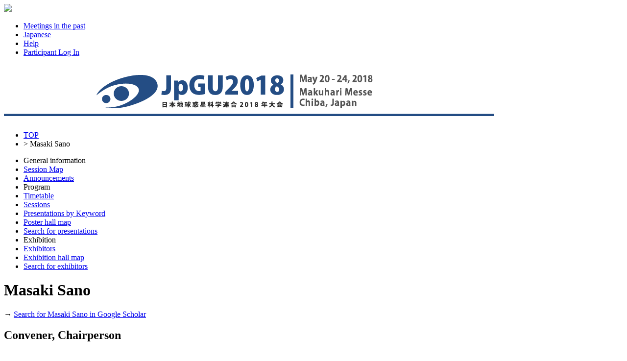

--- FILE ---
content_type: text/html;charset=UTF-8
request_url: https://confit.atlas.jp/guide/event/jpgu2018/author/020272;jsessionid=3BF48F8D2EBDFBC5CE5A9A0C3C48DFB8?eventCode=jpgu2018&sessionCode=MIS10_24PM2&programUserCode=020272
body_size: 6250
content:
<!DOCTYPE html>
<html>
<head>
<meta charset="UTF-8">
<meta name="description" content="Japan Geoscience Union Meeting 2018,Schedule">
<meta name="keywords" content="Japan Geoscience Union Meeting 2018,Schedule">
<meta name="robots" content="index,follow">
<meta property="og:title" content="Japan Geoscience Union Meeting 2018/Schedule">
<meta property="og:type" content="article">
<meta property="og:url" content  ="https://confit.atlas.jp/guide/event/jpgu2018/author/020272;jsessionid=3BF48F8D2EBDFBC5CE5A9A0C3C48DFB8">
<meta property="og:image" content="https://store-confit.atlas.jp/jpgu/jpgu2018/og/20171130132137192_en.png">
<meta property="og:site_name" content="Japan Geoscience Union Meeting 2018/Confit">
<meta property="og:description" content="Japan Geoscience Union Meeting 2018,Schedule">
<meta property="fb:app_id" content="350459748328777">
<meta name="viewport" content="width=device-width, initial-scale=1.0, minimum-scale=1.0, maximum-scale=1.0, user-scalable=no">
<meta name="apple-itunes-app" content="app-id=1381295637">
<meta name="twitter:card" content="summary" />
<script>(function(w,d,s,l,i){w[l]=w[l]||[];w[l].push({'gtm.start':
new Date().getTime(),event:'gtm.js'});var f=d.getElementsByTagName(s)[0],
j=d.createElement(s),dl=l!='dataLayer'?'&l='+l:'';j.async=true;j.src=
'https://www.googletagmanager.com/gtm.js?id='+i+dl;f.parentNode.insertBefore(j,f);
})(window,document,'script','dataLayer','GTM-NV79XV7');</script>
<title>Japan Geoscience Union Meeting 2018/Schedule</title>
<!--[if lt IE 9]>
  <script src="//html5shiv.googlecode.com/svn/trunk/html5.js"></script>
  <script src="//css3-mediaqueries-js.googlecode.com/svn/trunk/css3-mediaqueries.js"></script>
<![endif]-->
<link rel="stylesheet" href="/css/reset.css?20240115">
<link rel="stylesheet" href="/css/font-awesome.min.css?20240115">
<link rel="stylesheet" href="/css/common-style.css?20240115">
<link rel="stylesheet" href="/css/event-style.css?20240115">
<link rel="stylesheet" href="/css/jquery-ui.min.css?20240115">
<link rel="stylesheet" href="/css/additional-style.css?20240115">
<link rel="shortcut icon" href="https://store-confit.atlas.jp/jpgu/organizer-favicon/OFYNWKWwJNcKgp5XVycg.ico">
<link rel="apple-touch-icon" href="https://store-confit.atlas.jp/jpgu/jpgu2018/og/20171130132137192_en.png">
<script src="/js/jquery-1.7.2.min.js?20240115"></script>
<script src="/js/jquery.socialbutton-1.8.1.js?20240115"></script>
<script src="/js/jquery.bottom-1.0.js?20240115"></script>
<script src="/js/jquery.html-replace.js?20240115"></script>
<script src="/js/script.js?20240115"></script>
<script src="/js/jquery-ui.min.js?20240115"></script>

  <link rel="alternate" href="https://confit.atlas.jp/guide/event/jpgu2018/author/020272;jsessionid=3BF48F8D2EBDFBC5CE5A9A0C3C48DFB8?eventCode=jpgu2018&sessionCode=MIS10_24PM2&programUserCode=020272&lang=ja" hreflang="ja" />
  <link rel="alternate" href="https://confit.atlas.jp/guide/event/jpgu2018/author/020272;jsessionid=3BF48F8D2EBDFBC5CE5A9A0C3C48DFB8?eventCode=jpgu2018&sessionCode=MIS10_24PM2&programUserCode=020272&lang=en" hreflang="en" />
  <link rel="alternate" href="https://confit.atlas.jp/guide/event/jpgu2018/author/020272;jsessionid=3BF48F8D2EBDFBC5CE5A9A0C3C48DFB8?eventCode=jpgu2018&sessionCode=MIS10_24PM2&programUserCode=020272" hreflang="x-default" />
  
  <script>
  </script>

<script type="text/javascript">
$(document).ready(function() {
  var currentPath = window.location.pathname;
  $('#menulist li a[href="' + currentPath + '"]').addClass('active');

    var urlLevels = currentPath.split("/");
    var eventPath = "/" + urlLevels[1] + "/" + urlLevels[2] + "/" + urlLevels[3];
    var pageKey = urlLevels[4];
    var listKeys = ['sessions', 'date', 'category'];
    var individualKeys = ['withdrawlist', 'entries', 'sessionbookmarks', 'tables', 'list', 'bookmarks', 'mysessions', 'myprofile', 'personal'];

    if ($.inArray(pageKey, listKeys) != -1) {
      $('#menulist li a[href="' + eventPath + '/class"]').addClass('active');
    } else if (pageKey == 'session' || pageKey == 'subject') {
      if (urlLevels[6] == 'advanced') {
        $('#menulist li a[href="' + eventPath + '/advanced"]').addClass('active');
      } else if (urlLevels[6] == 'myprofile') {
        $('#menulist li a[href="' + eventPath + '/' + urlLevels[6] + '"]').addClass('active');
      } else if ($.inArray(urlLevels[6], individualKeys) != -1) {
        $('#menulist li a[href="' + eventPath + '/' + urlLevels[6] + '"]').addClass('active');
      } else if ($.inArray(urlLevels[7], individualKeys) != -1 && urlLevels[7] == 'mysessions') {
        $('#menulist li a[href="' + eventPath + '/mysessions"]').addClass('active');
      } else if ($.inArray(urlLevels[7], individualKeys) != -1 && urlLevels[7] == 'myprofile') {
        $('#menulist li a[href="' + eventPath + '/myprofile"]').addClass('active');
      } else {
        $('#menulist li a[href="' + eventPath + '/class"]').addClass('active');
      }
    } else if (pageKey == 'entries' || pageKey == 'sessionbookmarks' || pageKey == 'mysessions') {
        $('#menulist li a[href="' + eventPath + '/' + pageKey + '"]').addClass('active');
    } else if (pageKey == 'exhibitorslist' || pageKey == 'exhibitorbookmarks') {
        $('#menulist li a[href="' + eventPath + '/' + pageKey + '/en"]').addClass('active');
    } else if (pageKey == 'exhisearch') {
        $('#menulist li a[href="' + eventPath + '/' + pageKey + '"]').addClass('active');
    } else if (pageKey == 'exhibitor') {
      if (urlLevels[5] == 'mybooth' || urlLevels[6] == 'mybooth') {
        $('#menulist li a[href="' + eventPath + '/exhibitor/mybooth"]').addClass('active');
      }
      if (urlLevels[6] == 'list') {
        $('#menulist li a[href="' + eventPath + '/exhibitorslist/en"]').addClass('active');
      } else if (urlLevels[6] == 'bookmarks') {
        $('#menulist li a[href="' + eventPath + '/exhibitorbookmarks/en"]').addClass('active');
      } else if (urlLevels[6] == 'search') {
        $('#menulist li a[href="' + eventPath + '/exhisearch"]').addClass('active');
      }
    } else if (pageKey == 'programpage') {
      $('#menulist li a[href="' + eventPath + '/programpage"]').addClass('active');
    }

    setBadgeCount('jpgu2018');

  InitScrollMenu();

  InitAdsScroll();

  $( "#sidefree" ).autocomplete({
    source: function(request, response) {
      var postdata = {inputValue : request.term, scrLocale : "en" };
      $.ajax({
        type : 'POST',
        url: "/guide/api/es/suggest/jpgu2018/subject/free" ,
        data: postdata,
        dataType: "json",
        success: function(json) {
          var state = json.state;
          if (state == "OK") {
            response(json.suggest)
          }
        }
      });
	},
	minLength: 0,
  appendTo: "#apend-sidefree",
  position: { my : "left top", at: "left top" }
  });

});
</script>
</head>
<body>
<noscript><iframe src="https://www.googletagmanager.com/ns.html?id=GTM-NV79XV7"
height="0" width="0" style="display:none;visibility:hidden"></iframe></noscript>
  <header>
    <div class="gbheader clear ">
  <nav>
    <img class="gbhd-sysicon" src="/img/confiticon.png"/>
    <span id="mobilemenu" class="gbhd-menu"><i class="rp-menu"></i></span>

    <ul class="gbhd-ul clear">
          <li>
        <a class="gbhd-lnk" target="_blank" href="/guide/organizer/jpgu/events">
          <i class="rp-archive"></i>
          <span class="gbhd-label">Meetings in the past</span>
        </a>
      </li>
        <li>
        <a class="gbhd-lnk" href="/guide/changeLocale?strLocale=ja&amp;redirectUrl=/event/jpgu2018/author/020272?eventCode%3Djpgu2018%26sessionCode%3DMIS10_24PM2%26programUserCode%3D020272">
          <i class="rp-lang"></i>
          <span class="gbhd-label">Japanese</span>
        </a>
      </li>
          <li>
        <a class="gbhd-lnk" target="_blank" href="/guide/event/jpgu2018/help">
          <i class="rp-help"></i>
          <span class="gbhd-label">Help</span>
        </a>
      </li>
          <li>
        <a class="gbhd-lnk" href="/guide/signup/jpgu2018">
          <i class="rp-login"></i>
                <span class="gbhd-label">Participant Log In</span>
              </a>
      </li>
          </ul>
  </nav>
</div>


  <div class="headerimg">
      <h1 title="Japan Geoscience Union Meeting 2018">
      <a href="/guide/event/jpgu2018/top">
        <img class="event-img" src="https://store-confit.atlas.jp/jpgu/jpgu2018/header/20180110163203971_en.png" alt="Japan Geoscience Union Meeting 2018" />
      </a>
    </h1>
    </div>
  </header>
  <div class="container clear">
    <div id="bdcrumbs" class="locatenav">
      <nav class="locatenav-link">
        
  <ul class="clear">
    <li ><a href="/guide/event/jpgu2018/top">TOP</a></li>
    <li>&gt; <a>Masaki Sano</a></li>
  </ul>

      </nav>
    </div>
    <div class="cont-inr clear">
      <div id="leftpanel" class="pain-left">
  <nav class="verticalmenu">
    <ul id="menulist" class="menu-ul clear">
      <li class="menu-li-head">General information</li>
        <li>
        <a href="/guide/event/jpgu2018/static/sessionmap">
          Session Map
        </a>
      </li>
          <li>
        <a href="/guide/event/jpgu2018/notifications">Announcements
          <span class="notificationBadge"></span>
        </a>
      </li>
  
      <li class="menu-li-head">Program</li>

        <li><a href="/guide/event/jpgu2018/tables">Timetable</a></li>
                              <li><a href="/guide/event/jpgu2018/class">Sessions</a></li>
                        <li><a href="/guide/event/jpgu2018/programpage">Presentations by Keyword</a></li>
          <li><a href="/guide/event/jpgu2018/poster/dates">Poster hall map</a></li>
        <li><a href="/guide/event/jpgu2018/advanced">Search for presentations</a></li>
        <li class="menu-li-head">Exhibition</li>
      <li><a href="/guide/event/jpgu2018/exhibitorslist/en">Exhibitors</a></li>
        <li><a href="/guide/event/jpgu2018/exhibition/map/en">Exhibition hall map</a></li>
        <li><a href="/guide/event/jpgu2018/exhisearch">Search for exhibitors</a></li>
          </ul>
  </nav>
</div>


      

<div id="mainpanel" class="pain-center">
  <div class="mainbody">
        <h1 class="mainttl">Masaki Sano</h1>
    <div class="outsearch">
      <p>
        <i class="ico-newwind"></i>
        <span>
          &#8594;
          <a href="http://scholar.google.co.jp/scholar?as_q=&as_occt=any&as_sauthors=%22Masaki Sano%22&hl=en" target="_blank">
          Search for Masaki Sano in Google Scholar
          </a>
        </span>
      </p>
    </div>

    <h2 class="subttl">Convener, Chairperson</h2>
      <section class="session-box">
              <p class="date-header">
        <span title="Schedule">Wed. May 23, 2018  9:00 AM - 10:30 AM</span>
        <span title="Place">A08 (Tokyo Bay Makuhari Hall)</span>
      </p>
    
      <ul class="category clear">
                <li title="International">
          [JJ] Oral
        </li>
                    <li title="Primary">| M (Multidisciplinary and Interdisciplinary)</li>
                    <li title="Secondary">| M-IS Intersection</li>
                </ul>

      <div class="title">
        <h1 title="Title">
          <a href="/guide/event/jpgu2018/session/MIS10_23AM1/detail"> [M-IS10] Paleoclimatology and paleoceanography </a>
        </h1>
                <h2></h2>
      </div>
      <div class="content">
        <p class="personals presenter" title="Convener, Chairperson">
          convener:<a href="/guide/event/jpgu2018/presenter/MIS10_23AM1/009133" class="sr-pres-link">Yusuke Okazaki</a>(Department of Earth and Planetary Sciences, Graduate School of Science, Kyushu University)&#044; <a href="/guide/event/jpgu2018/presenter/MIS10_23AM1/500361" class="sr-pres-link">Atsuhiko Isobe</a>(Research Institute for Applied Mechanics, Kyushu University)&#044; <a href="/guide/event/jpgu2018/presenter/MIS10_23AM1/002571" class="sr-pres-link">Akihisa Kitamura</a>(静岡大学理学部地球科学教室&#044; 共同)&#044; <a href="/guide/event/jpgu2018/presenter/MIS10_23AM1/020272" class="sr-pres-link em">Masaki Sano</a>(Faculty of Human Sciences, Waseda University)&#044; <a href="/guide/event/jpgu2018/presenter/MIS10_23AM1/021455" class="sr-pres-link">Hitoshi Hasegawa</a>(Faculty of Science and Technology, Kochi University)&#044; <a href="/guide/event/jpgu2018/presenter/MIS10_23AM1/015500" class="sr-pres-link">Akira Oka</a>(Atmosphere and Ocean Research Institute,  The University of Tokyo)&#044; <a href="/guide/event/jpgu2018/presenter/MIS10_23AM1/020654" class="sr-pres-link">Michinobu Kuwae</a>(Center for Marine Environmental Studies)&#044; Chairperson:<a href="/guide/event/jpgu2018/presenter/MIS10_23AM1/confit_MIS10_23AM1_8" class="sr-pres-link">Okazaki Yusuke</a>
        </p>
      </div>
     </section>
      <section class="session-box">
              <p class="date-header">
        <span title="Schedule">Wed. May 23, 2018  10:45 AM - 12:15 PM</span>
        <span title="Place">A08 (Tokyo Bay Makuhari Hall)</span>
      </p>
    
      <ul class="category clear">
                <li title="International">
          [JJ] Oral
        </li>
                    <li title="Primary">| M (Multidisciplinary and Interdisciplinary)</li>
                    <li title="Secondary">| M-IS Intersection</li>
                </ul>

      <div class="title">
        <h1 title="Title">
          <a href="/guide/event/jpgu2018/session/MIS10_23AM2/detail"> [M-IS10] Paleoclimatology and paleoceanography </a>
        </h1>
                <h2></h2>
      </div>
      <div class="content">
        <p class="personals presenter" title="Convener, Chairperson">
          convener:<a href="/guide/event/jpgu2018/presenter/MIS10_23AM2/009133" class="sr-pres-link">Yusuke Okazaki</a>(Department of Earth and Planetary Sciences, Graduate School of Science, Kyushu University)&#044; <a href="/guide/event/jpgu2018/presenter/MIS10_23AM2/500361" class="sr-pres-link">Atsuhiko Isobe</a>(Research Institute for Applied Mechanics, Kyushu University)&#044; <a href="/guide/event/jpgu2018/presenter/MIS10_23AM2/002571" class="sr-pres-link">Akihisa Kitamura</a>(静岡大学理学部地球科学教室&#044; 共同)&#044; <a href="/guide/event/jpgu2018/presenter/MIS10_23AM2/020272" class="sr-pres-link em">Masaki Sano</a>(Faculty of Human Sciences, Waseda University)&#044; <a href="/guide/event/jpgu2018/presenter/MIS10_23AM2/021455" class="sr-pres-link">Hitoshi Hasegawa</a>(Faculty of Science and Technology, Kochi University)&#044; <a href="/guide/event/jpgu2018/presenter/MIS10_23AM2/015500" class="sr-pres-link">Akira Oka</a>(Atmosphere and Ocean Research Institute,  The University of Tokyo)&#044; <a href="/guide/event/jpgu2018/presenter/MIS10_23AM2/020654" class="sr-pres-link">Michinobu Kuwae</a>(Center for Marine Environmental Studies)&#044; Chairperson:<a href="/guide/event/jpgu2018/presenter/MIS10_23AM2/confit_MIS10_23AM2_8" class="sr-pres-link">Hasegawa Hitoshi</a>
        </p>
      </div>
     </section>
      <section class="session-box">
              <p class="date-header">
        <span title="Schedule">Wed. May 23, 2018  1:45 PM - 3:15 PM</span>
        <span title="Place">Poster Hall (International Exhibition Hall7, Makuhari Messe)</span>
      </p>
    
      <ul class="category clear">
                <li title="International">
          [JJ] Poster
        </li>
                    <li title="Primary">| M (Multidisciplinary and Interdisciplinary)</li>
                    <li title="Secondary">| M-IS Intersection</li>
                </ul>

      <div class="title">
        <h1 title="Title">
          <a href="/guide/event/jpgu2018/session/MIS10_23PO1/detail"> [M-IS10] Paleoclimatology and paleoceanography </a>
        </h1>
                <h2></h2>
      </div>
      <div class="content">
        <p class="personals presenter" title="Convener, Chairperson">
          convener:<a href="/guide/event/jpgu2018/presenter/MIS10_23PO1/009133" class="sr-pres-link">Yusuke Okazaki</a>(Department of Earth and Planetary Sciences, Graduate School of Science, Kyushu University)&#044; <a href="/guide/event/jpgu2018/presenter/MIS10_23PO1/500361" class="sr-pres-link">Atsuhiko Isobe</a>(Research Institute for Applied Mechanics, Kyushu University)&#044; <a href="/guide/event/jpgu2018/presenter/MIS10_23PO1/002571" class="sr-pres-link">Akihisa Kitamura</a>(静岡大学理学部地球科学教室&#044; 共同)&#044; <a href="/guide/event/jpgu2018/presenter/MIS10_23PO1/020272" class="sr-pres-link em">Masaki Sano</a>(Faculty of Human Sciences, Waseda University)&#044; <a href="/guide/event/jpgu2018/presenter/MIS10_23PO1/021455" class="sr-pres-link">Hitoshi Hasegawa</a>(Faculty of Science and Technology, Kochi University)&#044; <a href="/guide/event/jpgu2018/presenter/MIS10_23PO1/015500" class="sr-pres-link">Akira Oka</a>(Atmosphere and Ocean Research Institute,  The University of Tokyo)&#044; <a href="/guide/event/jpgu2018/presenter/MIS10_23PO1/020654" class="sr-pres-link">Michinobu Kuwae</a>(Center for Marine Environmental Studies)
        </p>
      </div>
     </section>
      <section class="session-box">
              <p class="date-header">
        <span title="Schedule">Wed. May 23, 2018  3:30 PM - 5:00 PM</span>
        <span title="Place">A07 (Tokyo Bay Makuhari Hall)</span>
      </p>
    
      <ul class="category clear">
                <li title="International">
          [JJ] Oral
        </li>
                    <li title="Primary">| M (Multidisciplinary and Interdisciplinary)</li>
                    <li title="Secondary">| M-IS Intersection</li>
                </ul>

      <div class="title">
        <h1 title="Title">
          <a href="/guide/event/jpgu2018/session/MIS10_23PM1/detail"> [M-IS10] Paleoclimatology and paleoceanography </a>
        </h1>
                <h2></h2>
      </div>
      <div class="content">
        <p class="personals presenter" title="Convener, Chairperson">
          convener:<a href="/guide/event/jpgu2018/presenter/MIS10_23PM1/009133" class="sr-pres-link">Yusuke Okazaki</a>(Department of Earth and Planetary Sciences, Graduate School of Science, Kyushu University)&#044; <a href="/guide/event/jpgu2018/presenter/MIS10_23PM1/500361" class="sr-pres-link">Atsuhiko Isobe</a>(Research Institute for Applied Mechanics, Kyushu University)&#044; <a href="/guide/event/jpgu2018/presenter/MIS10_23PM1/002571" class="sr-pres-link">Akihisa Kitamura</a>(静岡大学理学部地球科学教室&#044; 共同)&#044; <a href="/guide/event/jpgu2018/presenter/MIS10_23PM1/020272" class="sr-pres-link em">Masaki Sano</a>(Faculty of Human Sciences, Waseda University)&#044; <a href="/guide/event/jpgu2018/presenter/MIS10_23PM1/021455" class="sr-pres-link">Hitoshi Hasegawa</a>(Faculty of Science and Technology, Kochi University)&#044; <a href="/guide/event/jpgu2018/presenter/MIS10_23PM1/015500" class="sr-pres-link">Akira Oka</a>(Atmosphere and Ocean Research Institute,  The University of Tokyo)&#044; <a href="/guide/event/jpgu2018/presenter/MIS10_23PM1/020654" class="sr-pres-link">Michinobu Kuwae</a>(Center for Marine Environmental Studies)&#044; Chairperson:<a href="/guide/event/jpgu2018/presenter/MIS10_23PM1/confit_MIS10_23PM1_8" class="sr-pres-link">Sano Masaki</a>
        </p>
      </div>
     </section>
      <section class="session-box">
              <p class="date-header">
        <span title="Schedule">Wed. May 23, 2018  5:15 PM - 6:30 PM</span>
        <span title="Place">Poster Hall (International Exhibition Hall7, Makuhari Messe)</span>
      </p>
    
      <ul class="category clear">
                <li title="International">
          [JJ] Evening  Poster
        </li>
                    <li title="Primary">| M (Multidisciplinary and Interdisciplinary)</li>
                    <li title="Secondary">| M-IS Intersection</li>
                </ul>

      <div class="title">
        <h1 title="Title">
          <a href="/guide/event/jpgu2018/session/E_MIS10_23PO1/detail"> [M-IS10] Paleoclimatology and paleoceanography </a>
        </h1>
                <h2></h2>
      </div>
      <div class="content">
        <p class="personals presenter" title="Convener, Chairperson">
          convener:<a href="/guide/event/jpgu2018/presenter/E_MIS10_23PO1/009133" class="sr-pres-link">Yusuke Okazaki</a>(Department of Earth and Planetary Sciences, Graduate School of Science, Kyushu University)&#044; <a href="/guide/event/jpgu2018/presenter/E_MIS10_23PO1/500361" class="sr-pres-link">Atsuhiko Isobe</a>(Research Institute for Applied Mechanics, Kyushu University)&#044; <a href="/guide/event/jpgu2018/presenter/E_MIS10_23PO1/002571" class="sr-pres-link">Akihisa Kitamura</a>(静岡大学理学部地球科学教室&#044; 共同)&#044; <a href="/guide/event/jpgu2018/presenter/E_MIS10_23PO1/020272" class="sr-pres-link em">Masaki Sano</a>(Faculty of Human Sciences, Waseda University)
        </p>
      </div>
     </section>
      <section class="session-box">
              <p class="date-header">
        <span title="Schedule">Thu. May 24, 2018  10:45 AM - 12:15 PM</span>
        <span title="Place">A07 (Tokyo Bay Makuhari Hall)</span>
      </p>
    
      <ul class="category clear">
                <li title="International">
          [JJ] Oral
        </li>
                    <li title="Primary">| M (Multidisciplinary and Interdisciplinary)</li>
                    <li title="Secondary">| M-IS Intersection</li>
                </ul>

      <div class="title">
        <h1 title="Title">
          <a href="/guide/event/jpgu2018/session/MIS10_24AM1/detail"> [M-IS10] Paleoclimatology and paleoceanography </a>
        </h1>
                <h2></h2>
      </div>
      <div class="content">
        <p class="personals presenter" title="Convener, Chairperson">
          convener:<a href="/guide/event/jpgu2018/presenter/MIS10_24AM1/009133" class="sr-pres-link">Yusuke Okazaki</a>(Department of Earth and Planetary Sciences, Graduate School of Science, Kyushu University)&#044; <a href="/guide/event/jpgu2018/presenter/MIS10_24AM1/500361" class="sr-pres-link">Atsuhiko Isobe</a>(Research Institute for Applied Mechanics, Kyushu University)&#044; <a href="/guide/event/jpgu2018/presenter/MIS10_24AM1/002571" class="sr-pres-link">Akihisa Kitamura</a>(静岡大学理学部地球科学教室&#044; 共同)&#044; <a href="/guide/event/jpgu2018/presenter/MIS10_24AM1/020272" class="sr-pres-link em">Masaki Sano</a>(Faculty of Human Sciences, Waseda University)&#044; <a href="/guide/event/jpgu2018/presenter/MIS10_24AM1/021455" class="sr-pres-link">Hitoshi Hasegawa</a>(Faculty of Science and Technology, Kochi University)&#044; <a href="/guide/event/jpgu2018/presenter/MIS10_24AM1/015500" class="sr-pres-link">Akira Oka</a>(Atmosphere and Ocean Research Institute,  The University of Tokyo)&#044; <a href="/guide/event/jpgu2018/presenter/MIS10_24AM1/020654" class="sr-pres-link">Michinobu Kuwae</a>(Center for Marine Environmental Studies)&#044; Chairperson:<a href="/guide/event/jpgu2018/presenter/MIS10_24AM1/confit_MIS10_24AM1_8" class="sr-pres-link">Isobe Atsuhiko</a>(九州大学　応用力学研究所)
        </p>
      </div>
     </section>
      <section class="session-box">
              <p class="date-header">
        <span title="Schedule">Thu. May 24, 2018  1:45 PM - 3:15 PM</span>
        <span title="Place">A07 (Tokyo Bay Makuhari Hall)</span>
      </p>
    
      <ul class="category clear">
                <li title="International">
          [JJ] Oral
        </li>
                    <li title="Primary">| M (Multidisciplinary and Interdisciplinary)</li>
                    <li title="Secondary">| M-IS Intersection</li>
                </ul>

      <div class="title">
        <h1 title="Title">
          <a href="/guide/event/jpgu2018/session/MIS10_24PM1/detail"> [M-IS10] Paleoclimatology and paleoceanography </a>
        </h1>
                <h2></h2>
      </div>
      <div class="content">
        <p class="personals presenter" title="Convener, Chairperson">
          convener:<a href="/guide/event/jpgu2018/presenter/MIS10_24PM1/009133" class="sr-pres-link">Yusuke Okazaki</a>(Department of Earth and Planetary Sciences, Graduate School of Science, Kyushu University)&#044; <a href="/guide/event/jpgu2018/presenter/MIS10_24PM1/500361" class="sr-pres-link">Atsuhiko Isobe</a>(Research Institute for Applied Mechanics, Kyushu University)&#044; <a href="/guide/event/jpgu2018/presenter/MIS10_24PM1/002571" class="sr-pres-link">Akihisa Kitamura</a>(静岡大学理学部地球科学教室&#044; 共同)&#044; <a href="/guide/event/jpgu2018/presenter/MIS10_24PM1/020272" class="sr-pres-link em">Masaki Sano</a>(Faculty of Human Sciences, Waseda University)&#044; <a href="/guide/event/jpgu2018/presenter/MIS10_24PM1/021455" class="sr-pres-link">Hitoshi Hasegawa</a>(Faculty of Science and Technology, Kochi University)&#044; <a href="/guide/event/jpgu2018/presenter/MIS10_24PM1/015500" class="sr-pres-link">Akira Oka</a>(Atmosphere and Ocean Research Institute,  The University of Tokyo)&#044; <a href="/guide/event/jpgu2018/presenter/MIS10_24PM1/020654" class="sr-pres-link">Michinobu Kuwae</a>(Center for Marine Environmental Studies)&#044; Chairperson:<a href="/guide/event/jpgu2018/presenter/MIS10_24PM1/confit_MIS10_24PM1_8" class="sr-pres-link">Oka Akira</a>
        </p>
      </div>
     </section>
      <section class="session-box">
              <p class="date-header">
        <span title="Schedule">Thu. May 24, 2018  3:30 PM - 5:00 PM</span>
        <span title="Place">A07 (Tokyo Bay Makuhari Hall)</span>
      </p>
    
      <ul class="category clear">
                <li title="International">
          [JJ] Oral
        </li>
                    <li title="Primary">| M (Multidisciplinary and Interdisciplinary)</li>
                    <li title="Secondary">| M-IS Intersection</li>
                </ul>

      <div class="title">
        <h1 title="Title">
          <a href="/guide/event/jpgu2018/session/MIS10_24PM2/detail"> [M-IS10] Paleoclimatology and paleoceanography </a>
        </h1>
                <h2></h2>
      </div>
      <div class="content">
        <p class="personals presenter" title="Convener, Chairperson">
          convener:<a href="/guide/event/jpgu2018/presenter/MIS10_24PM2/009133" class="sr-pres-link">Yusuke Okazaki</a>(Department of Earth and Planetary Sciences, Graduate School of Science, Kyushu University)&#044; <a href="/guide/event/jpgu2018/presenter/MIS10_24PM2/500361" class="sr-pres-link">Atsuhiko Isobe</a>(Research Institute for Applied Mechanics, Kyushu University)&#044; <a href="/guide/event/jpgu2018/presenter/MIS10_24PM2/002571" class="sr-pres-link">Akihisa Kitamura</a>(静岡大学理学部地球科学教室&#044; 共同)&#044; <a href="/guide/event/jpgu2018/presenter/MIS10_24PM2/020272" class="sr-pres-link em">Masaki Sano</a>(Faculty of Human Sciences, Waseda University)&#044; <a href="/guide/event/jpgu2018/presenter/MIS10_24PM2/021455" class="sr-pres-link">Hitoshi Hasegawa</a>(Faculty of Science and Technology, Kochi University)&#044; <a href="/guide/event/jpgu2018/presenter/MIS10_24PM2/015500" class="sr-pres-link">Akira Oka</a>(Atmosphere and Ocean Research Institute,  The University of Tokyo)&#044; <a href="/guide/event/jpgu2018/presenter/MIS10_24PM2/020654" class="sr-pres-link">Michinobu Kuwae</a>(Center for Marine Environmental Studies)&#044; Chairperson:<a href="/guide/event/jpgu2018/presenter/MIS10_24PM2/confit_MIS10_24PM2_8" class="sr-pres-link">Kuwae Michinobu</a>(愛媛大学沿岸環境科学研究センター)
        </p>
      </div>
     </section>
      <h2 class="subttl">Speaker, Author, Co-Author</h2>
      <section class="session-box">
              <p class="date-header">
        <span title="Schedule">Wed. May 23, 2018  1:45 PM - 3:15 PM</span>
        <span title="Place">Poster Hall (International Exhibition Hall7, Makuhari Messe)</span>
      </p>
    
      <ul class="category clear">
                <li title="International">
          [JJ] Poster</li>
                    <li class="sr-mclas" title="Primary">
          | M (Multidisciplinary and Interdisciplinary)</li>
                    <li class="sr-sclas" title="Secondary">| M-IS Intersection</li>
                </ul>

      <div class="title">
        <h1 title="Title">
          <a href="/guide/event/jpgu2018/session/MIS10_23PO1/detail"> [M-IS10] Paleoclimatology and paleoceanography </a>
        </h1>
                 <h2></h2>
      </div>
          <article class="sbject-box">
              <div class="clear">
                    </div>


        <div class="sbjtitle">
          <h1 title="Presentation title.">
            <span class="headicon"></span>
            <a href="/guide/event/jpgu2018/subject/MIS10-P22/detail">[MIS10-P22] A 152-year summer precipitation record reconstructed from tree-ring oxygen isotopes from southern Korea</a>
          </h1>
                    <h2></h2>
        </div>


        <div class="sbjcontent">
          <p title="Speaker(Affiliation)" class="personals">
            *<a href="/guide/event/jpgu2018/author/MIS10-P22/020272" class="sr-sbjautr-link em">Masaki Sano</a><sup>1</sup>&#044; <a href="/guide/event/jpgu2018/author/MIS10-P22/confit_MIS10-P22_2" class="sr-sbjautr-link">Jeong-Wook Seo</a><sup>2</sup>&#044; <a href="/guide/event/jpgu2018/author/MIS10-P22/034812" class="sr-sbjautr-link">Zhen Li</a><sup>3</sup>&#044; <a href="/guide/event/jpgu2018/author/MIS10-P22/027580" class="sr-sbjautr-link">Akane Tsushima</a><sup>3</sup>&#044; <a href="/guide/event/jpgu2018/author/MIS10-P22/010795" class="sr-sbjautr-link">Takeshi Nakatsuka</a><sup>3</sup>
                  <span>(1&#046;Faculty of Human Sciences, Waseda University&#044; 2&#046;Chungbuk National University&#044; 3&#046;Research Institute for Humanity and Nature)</span>
                </p>
        </div>
      </article>
        </section>
      <section class="session-box">
              <p class="date-header">
        <span title="Schedule">Wed. May 23, 2018  5:15 PM - 6:30 PM</span>
        <span title="Place">Poster Hall (International Exhibition Hall7, Makuhari Messe)</span>
      </p>
    
      <ul class="category clear">
                <li title="International">
          [JJ] Evening  Poster</li>
                    <li class="sr-mclas" title="Primary">
          | M (Multidisciplinary and Interdisciplinary)</li>
                    <li class="sr-sclas" title="Secondary">| M-IS Intersection</li>
                </ul>

      <div class="title">
        <h1 title="Title">
          <a href="/guide/event/jpgu2018/session/E_MIS10_23PO1/detail"> [M-IS10] Paleoclimatology and paleoceanography </a>
        </h1>
                 <h2></h2>
      </div>
          <article class="sbject-box">
              <div class="clear">
                    </div>


        <div class="sbjtitle">
          <h1 title="Presentation title.">
            <span class="headicon"></span>
            <a href="/guide/event/jpgu2018/subject/E_MIS10-P22/detail">[MIS10-P22] A 152-year summer precipitation record reconstructed from tree-ring oxygen isotopes from southern Korea</a>
          </h1>
                    <h2></h2>
        </div>


        <div class="sbjcontent">
          <p title="Speaker(Affiliation)" class="personals">
            *<a href="/guide/event/jpgu2018/author/E_MIS10-P22/020272" class="sr-sbjautr-link em">Masaki Sano</a><sup>1</sup>&#044; <a href="/guide/event/jpgu2018/author/E_MIS10-P22/confit_MIS10-P22_2" class="sr-sbjautr-link">Jeong-Wook Seo</a><sup>2</sup>&#044; <a href="/guide/event/jpgu2018/author/E_MIS10-P22/034812" class="sr-sbjautr-link">Zhen Li</a><sup>3</sup>&#044; <a href="/guide/event/jpgu2018/author/E_MIS10-P22/027580" class="sr-sbjautr-link">Akane Tsushima</a><sup>3</sup>&#044; <a href="/guide/event/jpgu2018/author/E_MIS10-P22/010795" class="sr-sbjautr-link">Takeshi Nakatsuka</a><sup>3</sup>
                  <span>(1&#046;Faculty of Human Sciences, Waseda University&#044; 2&#046;Chungbuk National University&#044; 3&#046;Research Institute for Humanity and Nature)</span>
                </p>
        </div>
      </article>
        </section>
      <section class="session-box">
              <p class="date-header">
        <span title="Schedule">Thu. May 24, 2018  10:45 AM - 12:15 PM</span>
        <span title="Place">A07 (Tokyo Bay Makuhari Hall)</span>
      </p>
    
      <ul class="category clear">
                <li title="International">
          [JJ] Oral</li>
                    <li class="sr-mclas" title="Primary">
          | M (Multidisciplinary and Interdisciplinary)</li>
                    <li class="sr-sclas" title="Secondary">| M-IS Intersection</li>
                </ul>

      <div class="title">
        <h1 title="Title">
          <a href="/guide/event/jpgu2018/session/MIS10_24AM1/detail"> [M-IS10] Paleoclimatology and paleoceanography </a>
        </h1>
                 <h2></h2>
      </div>
          <article class="sbject-box">
              <div class="clear">
                      <p class="sbjtime">11:45 AM - 12:00 PM</p>
              </div>


        <div class="sbjtitle">
          <h1 title="Presentation title.">
            <span class="headicon"></span>
            <a href="/guide/event/jpgu2018/subject/MIS10-22/detail">[MIS10-22] Climate variability over 393 years inferred from tree-ring oxygen isotope records of Tateyama Sugi in Hokuriku of Japan</a>
          </h1>
                    <h2></h2>
        </div>


        <div class="sbjcontent">
          <p title="Speaker(Affiliation)" class="personals">
            *<a href="/guide/event/jpgu2018/author/MIS10-22/034812" class="sr-sbjautr-link">Zhen Li</a><sup>1</sup>&#044; <a href="/guide/event/jpgu2018/author/MIS10-22/010795" class="sr-sbjautr-link">Takeshi Nakatsuka</a><sup>1</sup>&#044; <a href="/guide/event/jpgu2018/author/MIS10-22/020272" class="sr-sbjautr-link em">Masaki Sano</a><sup>2</sup>&#044; <a href="/guide/event/jpgu2018/author/MIS10-22/027580" class="sr-sbjautr-link">Akane Tsushima</a><sup>1</sup>
                  <span>(1&#046;Research Institute for Humanity and Nature&#044; 2&#046;Waseda University)</span>
                </p>
        </div>
      </article>
        </section>
      <section class="session-box">
              <p class="date-header">
        <span title="Schedule">Tue. May 22, 2018  3:30 PM - 5:00 PM</span>
        <span title="Place">Poster Hall (International Exhibition Hall7, Makuhari Messe)</span>
      </p>
    
      <ul class="category clear">
                <li title="International">
          [JJ] Poster</li>
                    <li class="sr-mclas" title="Primary">
          | M (Multidisciplinary and Interdisciplinary)</li>
                    <li class="sr-sclas" title="Secondary">| M-GI General Geosciences, Information Geosciences & Simulations</li>
                </ul>

      <div class="title">
        <h1 title="Title">
          <a href="/guide/event/jpgu2018/session/MGI25_22PO1/detail"> [M-GI25] Environmental changes in mountainous area</a>
        </h1>
                 <h2></h2>
      </div>
          <article class="sbject-box">
              <div class="clear">
                    </div>


        <div class="sbjtitle">
          <h1 title="Presentation title.">
            <span class="headicon"></span>
            <a href="/guide/event/jpgu2018/subject/MGI25-P08/detail">[MGI25-P08] Trench excavation in the lacustrine sediments in a dammed lake formed by the Dondokosawa rock avalanche and high-resolution landslide chronology using oxygen isotopic dendrochronology</a>
          </h1>
                    <h2></h2>
        </div>


        <div class="sbjcontent">
          <p title="Speaker(Affiliation)" class="personals">
            *<a href="/guide/event/jpgu2018/author/MGI25-P08/020098" class="sr-sbjautr-link">Ryuji Yamada</a><sup>1</sup>&#044; <a href="/guide/event/jpgu2018/author/MGI25-P08/020029" class="sr-sbjautr-link">Yoshihiko Kariya</a><sup>2</sup>&#044; <a href="/guide/event/jpgu2018/author/MGI25-P08/006218" class="sr-sbjautr-link">Kimio Inoue</a><sup>3</sup>&#044; <a href="/guide/event/jpgu2018/author/MGI25-P08/026451" class="sr-sbjautr-link">Takashi Kimura</a><sup>1</sup>&#044; <a href="/guide/event/jpgu2018/author/MGI25-P08/020272" class="sr-sbjautr-link em">Masaki Sano</a><sup>4</sup>&#044; <a href="/guide/event/jpgu2018/author/MGI25-P08/034812" class="sr-sbjautr-link">Zhen Li</a><sup>5</sup>&#044; <a href="/guide/event/jpgu2018/author/MGI25-P08/027580" class="sr-sbjautr-link">Akane Tsushima</a><sup>5</sup>&#044; <a href="/guide/event/jpgu2018/author/MGI25-P08/010795" class="sr-sbjautr-link">Takeshi Nakatsuka</a><sup>5</sup>
                  <span>(1&#046;National Research Institute for Earth Science and Disaster Resilience&#044; 2&#046;Senshu University&#044; 3&#046;Sabo Frontier Foundation&#044; 4&#046;Waseda University&#044; 5&#046;Research Institute for Humanity and Nature)</span>
                </p>
        </div>
      </article>
        </section>
      <section class="session-box">
              <p class="date-header">
        <span title="Schedule">Tue. May 22, 2018  5:15 PM - 6:30 PM</span>
        <span title="Place">Poster Hall (International Exhibition Hall7, Makuhari Messe)</span>
      </p>
    
      <ul class="category clear">
                <li title="International">
          [JJ] Evening  Poster</li>
                    <li class="sr-mclas" title="Primary">
          | M (Multidisciplinary and Interdisciplinary)</li>
                    <li class="sr-sclas" title="Secondary">| M-GI General Geosciences, Information Geosciences & Simulations</li>
                </ul>

      <div class="title">
        <h1 title="Title">
          <a href="/guide/event/jpgu2018/session/E_MGI25_22PO1/detail"> [M-GI25] Environmental changes in mountainous area</a>
        </h1>
                 <h2></h2>
      </div>
          <article class="sbject-box">
              <div class="clear">
                    </div>


        <div class="sbjtitle">
          <h1 title="Presentation title.">
            <span class="headicon"></span>
            <a href="/guide/event/jpgu2018/subject/E_MGI25-P08/detail">[MGI25-P08] Trench excavation in the lacustrine sediments in a dammed lake formed by the Dondokosawa rock avalanche and high-resolution landslide chronology using oxygen isotopic dendrochronology</a>
          </h1>
                    <h2></h2>
        </div>


        <div class="sbjcontent">
          <p title="Speaker(Affiliation)" class="personals">
            *<a href="/guide/event/jpgu2018/author/E_MGI25-P08/020098" class="sr-sbjautr-link">Ryuji Yamada</a><sup>1</sup>&#044; <a href="/guide/event/jpgu2018/author/E_MGI25-P08/020029" class="sr-sbjautr-link">Yoshihiko Kariya</a><sup>2</sup>&#044; <a href="/guide/event/jpgu2018/author/E_MGI25-P08/006218" class="sr-sbjautr-link">Kimio Inoue</a><sup>3</sup>&#044; <a href="/guide/event/jpgu2018/author/E_MGI25-P08/026451" class="sr-sbjautr-link">Takashi Kimura</a><sup>1</sup>&#044; <a href="/guide/event/jpgu2018/author/E_MGI25-P08/020272" class="sr-sbjautr-link em">Masaki Sano</a><sup>4</sup>&#044; <a href="/guide/event/jpgu2018/author/E_MGI25-P08/034812" class="sr-sbjautr-link">Zhen Li</a><sup>5</sup>&#044; <a href="/guide/event/jpgu2018/author/E_MGI25-P08/027580" class="sr-sbjautr-link">Akane Tsushima</a><sup>5</sup>&#044; <a href="/guide/event/jpgu2018/author/E_MGI25-P08/010795" class="sr-sbjautr-link">Takeshi Nakatsuka</a><sup>5</sup>
                  <span>(1&#046;National Research Institute for Earth Science and Disaster Resilience&#044; 2&#046;Senshu University&#044; 3&#046;Sabo Frontier Foundation&#044; 4&#046;Waseda University&#044; 5&#046;Research Institute for Humanity and Nature)</span>
                </p>
        </div>
      </article>
        </section>
    </div>
</div>

      <div id="rightpanel" class="pain-right">
        <aside class="pain-box-login">
    <h1>My menu for participants</h1>
    <p>This site is available for registered users only.</p>
    <a href="/guide/signup/jpgu2018" class="addbutton">Participant Log In</a>

              </aside>
        <aside class="pain-box-sarch">
    <h1>Search for presentations</h1>
    <form action="/guide/event/jpgu2018/advanced" method="GET">
      <div class="sform">
        <input class="input-text" type="text" id="sidefree" name="query" placeholder="Title, Speaker, etc." autocomplete="off" required/>
        <div id="apend-sidefree" class="jui-autoc"></div>
        <input type="hidden" name="searchType" value="subject" />
      </div>
      <p class="sbutton"><button class="sarchbutton" type="submit">Search</button></p>
      <p class="adv-link">&raquo; <a href="/guide/event/jpgu2018/advanced">Advanced Search</a></p>
    </form>
  </aside>

    <aside class="pain-box-orglink">
    <a target="_blank" href="/guide/organizer/jpgu/events">
      Meetings in the past
    </a>
  </aside>

  <aside id="ads" class="pain-box-ads">
        <ul id="ads-list" class="ads-ul clear">
                <li>
                <a href="/guide/adStatistics/jpgu2018/en?adSort=1" >
          <img src="https://store-confit.atlas.jp/jpgu/jpgu2018/ad/20180410104931721_en.png" alt="Ads" />
          <img src="/guide/event-img/image/adv/jpgu2018/1/count/en?fvIYYSFeOJ" style="display:none; width:1px; height:1px;" alt="Ads" />
        </a>
              </li>
              </ul>
    <aside class="painbox-bantext">
      <div></div>
  </aside>
  </aside>
</div>    </div>
  </div>
  <footer>
    <div class="ft">
  <div class="clear">
    <p class="ft-copy">Copyright on Japan Geoscience Union Meeting 2018 site, you agree not to redistribute <a target="_blank" href="http://www.jpgu.org/en/index.html">Japan Geoscience Union</a>.</p>
    <ul class="ft-policy clear">
        <li><a href="/guide/event/jpgu2018/terms" target="_blank">Terms of Service</a></li>
      </ul>
  </div>
      <div class="ft-logo">
    <a class="ft-logo-link" href="https://about-confit.atlas.jp/" target="_blank">
      <img class="ft-logo-img" src="/img/confit.png" alt="Confit">
      <span class="ft-logo-msg">Online System for<br />Academic Conferences</span>
    </a>
    <p><a href="https://www.atlas.jp/" target="_blank">Provided by Atlas</a></p>
  </div>
  </div>  </footer>
  <div id="mdlayer1"></div>
  <div class="userbox1"></div>
<div id="scrtop" class="srctop-link"><a href="#">▲</a></div>
<script src="https://player.vimeo.com/api/player.js?20240115"></script>
<script src="/js/vimeoplayer.js?20240115"></script>
<script src="https://d2wy8f7a9ursnm.cloudfront.net/v7/bugsnag.min.js"></script>
<script src="/js/watch-log.js?20240115"></script>
<input type="hidden" id="user-login-id" value=""/>
<input type="hidden" id="bugsnag-release-stage" value="production"/>
<input type="hidden" id="watch-log-start-msg" value="Watch history has been added."/>
<input type="hidden" id="watch-log-register-msg" value="Watch history has been added."/>
</body>
</html>
